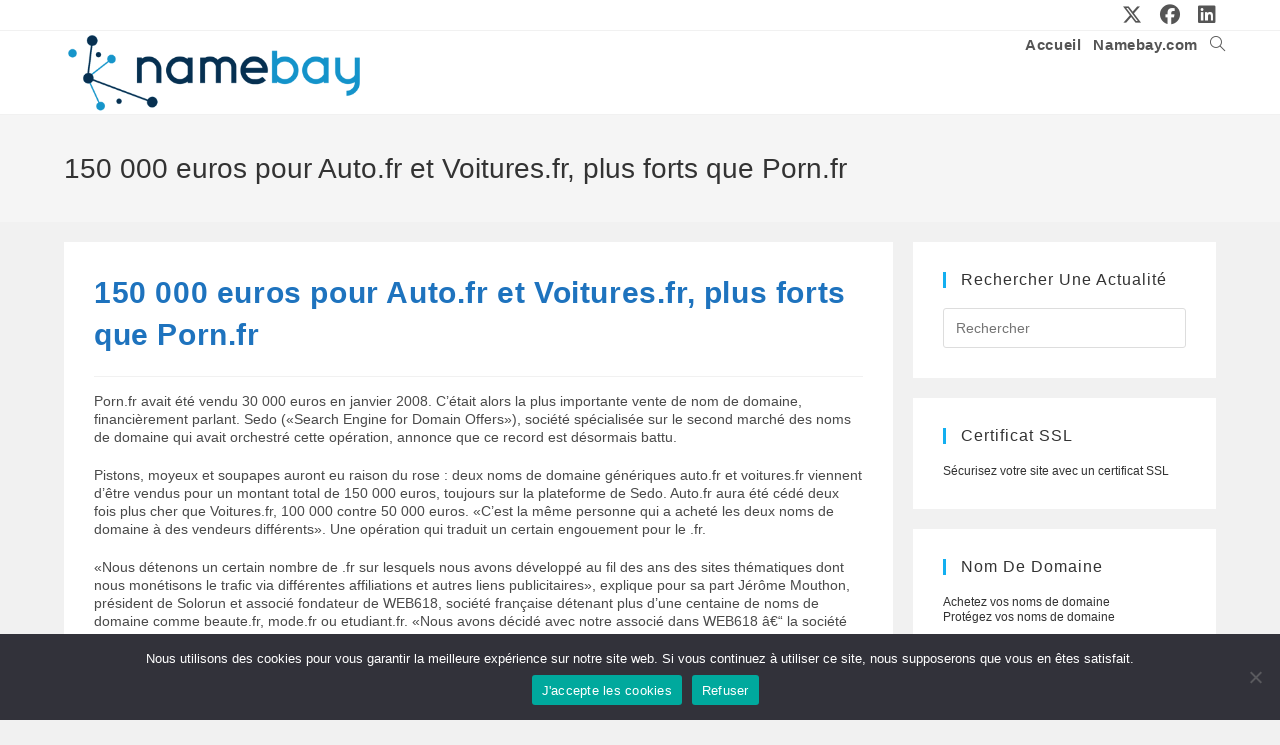

--- FILE ---
content_type: text/html; charset=UTF-8
request_url: https://news.namebay.com/blog/2008/07/25/150-000-euros-pour-autofr-et-voituresfr-plus-forts-que-pornfr/
body_size: 89300
content:
<!DOCTYPE html>
<html class="html" lang="fr-FR">
<head>
	<meta charset="UTF-8">
	<link rel="profile" href="https://gmpg.org/xfn/11">

	<meta name='robots' content='index, follow, max-image-preview:large, max-snippet:-1, max-video-preview:-1' />
<link rel="pingback" href="https://news.namebay.com/xmlrpc.php">
<meta name="viewport" content="width=device-width, initial-scale=1">
	<!-- This site is optimized with the Yoast SEO plugin v26.7 - https://yoast.com/wordpress/plugins/seo/ -->
	<title>150 000 euros pour Auto.fr et Voitures.fr, plus forts que Porn.fr - Toute l&#039;actualité des noms de domaine</title>
	<link rel="canonical" href="https://news.namebay.com/blog/2008/07/25/150-000-euros-pour-autofr-et-voituresfr-plus-forts-que-pornfr/" />
	<meta property="og:locale" content="fr_FR" />
	<meta property="og:type" content="article" />
	<meta property="og:title" content="150 000 euros pour Auto.fr et Voitures.fr, plus forts que Porn.fr - Toute l&#039;actualité des noms de domaine" />
	<meta property="og:description" content="Porn.fr avait été vendu 30 000 euros en janvier 2008. C&rsquo;était alors la plus importante vente de nom de domaine, financièrement parlant. Sedo («Search Engine for Domain Offers»), société spécialisée sur le second marché des noms de domaine qui avait orchestré cette opération, annonce que ce record est désormais battu. Pistons, moyeux et soupapes auront [&hellip;]" />
	<meta property="og:url" content="https://news.namebay.com/blog/2008/07/25/150-000-euros-pour-autofr-et-voituresfr-plus-forts-que-pornfr/" />
	<meta property="og:site_name" content="Toute l&#039;actualité des noms de domaine" />
	<meta property="article:publisher" content="https://www.facebook.com/NamebayRegistrar" />
	<meta property="article:published_time" content="2008-07-25T06:26:50+00:00" />
	<meta name="author" content="namebay" />
	<meta name="twitter:card" content="summary_large_image" />
	<meta name="twitter:creator" content="@namebay" />
	<meta name="twitter:site" content="@namebay" />
	<meta name="twitter:label1" content="Écrit par" />
	<meta name="twitter:data1" content="namebay" />
	<meta name="twitter:label2" content="Durée de lecture estimée" />
	<meta name="twitter:data2" content="1 minute" />
	<script type="application/ld+json" class="yoast-schema-graph">{"@context":"https://schema.org","@graph":[{"@type":"Article","@id":"https://news.namebay.com/blog/2008/07/25/150-000-euros-pour-autofr-et-voituresfr-plus-forts-que-pornfr/#article","isPartOf":{"@id":"https://news.namebay.com/blog/2008/07/25/150-000-euros-pour-autofr-et-voituresfr-plus-forts-que-pornfr/"},"author":{"name":"namebay","@id":"https://news.namebay.com/#/schema/person/030829fd360e65f28e54fd085b2d3771"},"headline":"150 000 euros pour Auto.fr et Voitures.fr, plus forts que Porn.fr","datePublished":"2008-07-25T06:26:50+00:00","mainEntityOfPage":{"@id":"https://news.namebay.com/blog/2008/07/25/150-000-euros-pour-autofr-et-voituresfr-plus-forts-que-pornfr/"},"wordCount":258,"publisher":{"@id":"https://news.namebay.com/#organization"},"keywords":["enchères","fr","Nom de domaine","vente"],"articleSection":["marketing"],"inLanguage":"fr-FR"},{"@type":"WebPage","@id":"https://news.namebay.com/blog/2008/07/25/150-000-euros-pour-autofr-et-voituresfr-plus-forts-que-pornfr/","url":"https://news.namebay.com/blog/2008/07/25/150-000-euros-pour-autofr-et-voituresfr-plus-forts-que-pornfr/","name":"150 000 euros pour Auto.fr et Voitures.fr, plus forts que Porn.fr - Toute l&#039;actualité des noms de domaine","isPartOf":{"@id":"https://news.namebay.com/#website"},"datePublished":"2008-07-25T06:26:50+00:00","breadcrumb":{"@id":"https://news.namebay.com/blog/2008/07/25/150-000-euros-pour-autofr-et-voituresfr-plus-forts-que-pornfr/#breadcrumb"},"inLanguage":"fr-FR","potentialAction":[{"@type":"ReadAction","target":["https://news.namebay.com/blog/2008/07/25/150-000-euros-pour-autofr-et-voituresfr-plus-forts-que-pornfr/"]}]},{"@type":"BreadcrumbList","@id":"https://news.namebay.com/blog/2008/07/25/150-000-euros-pour-autofr-et-voituresfr-plus-forts-que-pornfr/#breadcrumb","itemListElement":[{"@type":"ListItem","position":1,"name":"Accueil","item":"https://news.namebay.com/"},{"@type":"ListItem","position":2,"name":"150 000 euros pour Auto.fr et Voitures.fr, plus forts que Porn.fr"}]},{"@type":"WebSite","@id":"https://news.namebay.com/#website","url":"https://news.namebay.com/","name":"Namebay News","description":"Toute l&#039;actualité sur l&#039;univers des noms de domaine","publisher":{"@id":"https://news.namebay.com/#organization"},"potentialAction":[{"@type":"SearchAction","target":{"@type":"EntryPoint","urlTemplate":"https://news.namebay.com/?s={search_term_string}"},"query-input":{"@type":"PropertyValueSpecification","valueRequired":true,"valueName":"search_term_string"}}],"inLanguage":"fr-FR"},{"@type":"Organization","@id":"https://news.namebay.com/#organization","name":"Namebay News - Toute l'actualité des noms de domaine","url":"https://news.namebay.com/","logo":{"@type":"ImageObject","inLanguage":"fr-FR","@id":"https://news.namebay.com/#/schema/logo/image/","url":"https://news.namebay.com/wp-content/uploads/2024/01/cropped-logoNamebay2024.png","contentUrl":"https://news.namebay.com/wp-content/uploads/2024/01/cropped-logoNamebay2024.png","width":461,"height":127,"caption":"Namebay News - Toute l'actualité des noms de domaine"},"image":{"@id":"https://news.namebay.com/#/schema/logo/image/"},"sameAs":["https://www.facebook.com/NamebayRegistrar","https://x.com/namebay"]},{"@type":"Person","@id":"https://news.namebay.com/#/schema/person/030829fd360e65f28e54fd085b2d3771","name":"namebay","image":{"@type":"ImageObject","inLanguage":"fr-FR","@id":"https://news.namebay.com/#/schema/person/image/","url":"https://secure.gravatar.com/avatar/82ee8fefbab32e568ff37313c5ac3d561337228752256151c33655368c705e87?s=96&d=blank&r=g","contentUrl":"https://secure.gravatar.com/avatar/82ee8fefbab32e568ff37313c5ac3d561337228752256151c33655368c705e87?s=96&d=blank&r=g","caption":"namebay"},"sameAs":["http://www.namebay.com"],"url":"https://news.namebay.com/blog/author/admin/"}]}</script>
	<!-- / Yoast SEO plugin. -->


<link rel="alternate" type="application/rss+xml" title="Toute l&#039;actualité des noms de domaine &raquo; Flux" href="https://news.namebay.com/feed/" />
<link rel="alternate" type="application/rss+xml" title="Toute l&#039;actualité des noms de domaine &raquo; Flux des commentaires" href="https://news.namebay.com/comments/feed/" />
<link rel="alternate" type="application/rss+xml" title="Toute l&#039;actualité des noms de domaine &raquo; 150 000 euros pour Auto.fr et Voitures.fr, plus forts que Porn.fr Flux des commentaires" href="https://news.namebay.com/blog/2008/07/25/150-000-euros-pour-autofr-et-voituresfr-plus-forts-que-pornfr/feed/" />
<link rel="alternate" title="oEmbed (JSON)" type="application/json+oembed" href="https://news.namebay.com/wp-json/oembed/1.0/embed?url=https%3A%2F%2Fnews.namebay.com%2Fblog%2F2008%2F07%2F25%2F150-000-euros-pour-autofr-et-voituresfr-plus-forts-que-pornfr%2F" />
<link rel="alternate" title="oEmbed (XML)" type="text/xml+oembed" href="https://news.namebay.com/wp-json/oembed/1.0/embed?url=https%3A%2F%2Fnews.namebay.com%2Fblog%2F2008%2F07%2F25%2F150-000-euros-pour-autofr-et-voituresfr-plus-forts-que-pornfr%2F&#038;format=xml" />
		<!-- This site uses the Google Analytics by ExactMetrics plugin v8.11.1 - Using Analytics tracking - https://www.exactmetrics.com/ -->
							<script src="//www.googletagmanager.com/gtag/js?id=G-FLRESL0HXN"  data-cfasync="false" data-wpfc-render="false" async></script>
			<script data-cfasync="false" data-wpfc-render="false">
				var em_version = '8.11.1';
				var em_track_user = true;
				var em_no_track_reason = '';
								var ExactMetricsDefaultLocations = {"page_location":"https:\/\/news.namebay.com\/blog\/2008\/07\/25\/150-000-euros-pour-autofr-et-voituresfr-plus-forts-que-pornfr\/"};
								if ( typeof ExactMetricsPrivacyGuardFilter === 'function' ) {
					var ExactMetricsLocations = (typeof ExactMetricsExcludeQuery === 'object') ? ExactMetricsPrivacyGuardFilter( ExactMetricsExcludeQuery ) : ExactMetricsPrivacyGuardFilter( ExactMetricsDefaultLocations );
				} else {
					var ExactMetricsLocations = (typeof ExactMetricsExcludeQuery === 'object') ? ExactMetricsExcludeQuery : ExactMetricsDefaultLocations;
				}

								var disableStrs = [
										'ga-disable-G-FLRESL0HXN',
									];

				/* Function to detect opted out users */
				function __gtagTrackerIsOptedOut() {
					for (var index = 0; index < disableStrs.length; index++) {
						if (document.cookie.indexOf(disableStrs[index] + '=true') > -1) {
							return true;
						}
					}

					return false;
				}

				/* Disable tracking if the opt-out cookie exists. */
				if (__gtagTrackerIsOptedOut()) {
					for (var index = 0; index < disableStrs.length; index++) {
						window[disableStrs[index]] = true;
					}
				}

				/* Opt-out function */
				function __gtagTrackerOptout() {
					for (var index = 0; index < disableStrs.length; index++) {
						document.cookie = disableStrs[index] + '=true; expires=Thu, 31 Dec 2099 23:59:59 UTC; path=/';
						window[disableStrs[index]] = true;
					}
				}

				if ('undefined' === typeof gaOptout) {
					function gaOptout() {
						__gtagTrackerOptout();
					}
				}
								window.dataLayer = window.dataLayer || [];

				window.ExactMetricsDualTracker = {
					helpers: {},
					trackers: {},
				};
				if (em_track_user) {
					function __gtagDataLayer() {
						dataLayer.push(arguments);
					}

					function __gtagTracker(type, name, parameters) {
						if (!parameters) {
							parameters = {};
						}

						if (parameters.send_to) {
							__gtagDataLayer.apply(null, arguments);
							return;
						}

						if (type === 'event') {
														parameters.send_to = exactmetrics_frontend.v4_id;
							var hookName = name;
							if (typeof parameters['event_category'] !== 'undefined') {
								hookName = parameters['event_category'] + ':' + name;
							}

							if (typeof ExactMetricsDualTracker.trackers[hookName] !== 'undefined') {
								ExactMetricsDualTracker.trackers[hookName](parameters);
							} else {
								__gtagDataLayer('event', name, parameters);
							}
							
						} else {
							__gtagDataLayer.apply(null, arguments);
						}
					}

					__gtagTracker('js', new Date());
					__gtagTracker('set', {
						'developer_id.dNDMyYj': true,
											});
					if ( ExactMetricsLocations.page_location ) {
						__gtagTracker('set', ExactMetricsLocations);
					}
										__gtagTracker('config', 'G-FLRESL0HXN', {"forceSSL":"true"} );
										window.gtag = __gtagTracker;										(function () {
						/* https://developers.google.com/analytics/devguides/collection/analyticsjs/ */
						/* ga and __gaTracker compatibility shim. */
						var noopfn = function () {
							return null;
						};
						var newtracker = function () {
							return new Tracker();
						};
						var Tracker = function () {
							return null;
						};
						var p = Tracker.prototype;
						p.get = noopfn;
						p.set = noopfn;
						p.send = function () {
							var args = Array.prototype.slice.call(arguments);
							args.unshift('send');
							__gaTracker.apply(null, args);
						};
						var __gaTracker = function () {
							var len = arguments.length;
							if (len === 0) {
								return;
							}
							var f = arguments[len - 1];
							if (typeof f !== 'object' || f === null || typeof f.hitCallback !== 'function') {
								if ('send' === arguments[0]) {
									var hitConverted, hitObject = false, action;
									if ('event' === arguments[1]) {
										if ('undefined' !== typeof arguments[3]) {
											hitObject = {
												'eventAction': arguments[3],
												'eventCategory': arguments[2],
												'eventLabel': arguments[4],
												'value': arguments[5] ? arguments[5] : 1,
											}
										}
									}
									if ('pageview' === arguments[1]) {
										if ('undefined' !== typeof arguments[2]) {
											hitObject = {
												'eventAction': 'page_view',
												'page_path': arguments[2],
											}
										}
									}
									if (typeof arguments[2] === 'object') {
										hitObject = arguments[2];
									}
									if (typeof arguments[5] === 'object') {
										Object.assign(hitObject, arguments[5]);
									}
									if ('undefined' !== typeof arguments[1].hitType) {
										hitObject = arguments[1];
										if ('pageview' === hitObject.hitType) {
											hitObject.eventAction = 'page_view';
										}
									}
									if (hitObject) {
										action = 'timing' === arguments[1].hitType ? 'timing_complete' : hitObject.eventAction;
										hitConverted = mapArgs(hitObject);
										__gtagTracker('event', action, hitConverted);
									}
								}
								return;
							}

							function mapArgs(args) {
								var arg, hit = {};
								var gaMap = {
									'eventCategory': 'event_category',
									'eventAction': 'event_action',
									'eventLabel': 'event_label',
									'eventValue': 'event_value',
									'nonInteraction': 'non_interaction',
									'timingCategory': 'event_category',
									'timingVar': 'name',
									'timingValue': 'value',
									'timingLabel': 'event_label',
									'page': 'page_path',
									'location': 'page_location',
									'title': 'page_title',
									'referrer' : 'page_referrer',
								};
								for (arg in args) {
																		if (!(!args.hasOwnProperty(arg) || !gaMap.hasOwnProperty(arg))) {
										hit[gaMap[arg]] = args[arg];
									} else {
										hit[arg] = args[arg];
									}
								}
								return hit;
							}

							try {
								f.hitCallback();
							} catch (ex) {
							}
						};
						__gaTracker.create = newtracker;
						__gaTracker.getByName = newtracker;
						__gaTracker.getAll = function () {
							return [];
						};
						__gaTracker.remove = noopfn;
						__gaTracker.loaded = true;
						window['__gaTracker'] = __gaTracker;
					})();
									} else {
										console.log("");
					(function () {
						function __gtagTracker() {
							return null;
						}

						window['__gtagTracker'] = __gtagTracker;
						window['gtag'] = __gtagTracker;
					})();
									}
			</script>
							<!-- / Google Analytics by ExactMetrics -->
		<style id='wp-img-auto-sizes-contain-inline-css'>
img:is([sizes=auto i],[sizes^="auto," i]){contain-intrinsic-size:3000px 1500px}
/*# sourceURL=wp-img-auto-sizes-contain-inline-css */
</style>
<style id='wp-emoji-styles-inline-css'>

	img.wp-smiley, img.emoji {
		display: inline !important;
		border: none !important;
		box-shadow: none !important;
		height: 1em !important;
		width: 1em !important;
		margin: 0 0.07em !important;
		vertical-align: -0.1em !important;
		background: none !important;
		padding: 0 !important;
	}
/*# sourceURL=wp-emoji-styles-inline-css */
</style>
<style id='wp-block-library-inline-css'>
:root{--wp-block-synced-color:#7a00df;--wp-block-synced-color--rgb:122,0,223;--wp-bound-block-color:var(--wp-block-synced-color);--wp-editor-canvas-background:#ddd;--wp-admin-theme-color:#007cba;--wp-admin-theme-color--rgb:0,124,186;--wp-admin-theme-color-darker-10:#006ba1;--wp-admin-theme-color-darker-10--rgb:0,107,160.5;--wp-admin-theme-color-darker-20:#005a87;--wp-admin-theme-color-darker-20--rgb:0,90,135;--wp-admin-border-width-focus:2px}@media (min-resolution:192dpi){:root{--wp-admin-border-width-focus:1.5px}}.wp-element-button{cursor:pointer}:root .has-very-light-gray-background-color{background-color:#eee}:root .has-very-dark-gray-background-color{background-color:#313131}:root .has-very-light-gray-color{color:#eee}:root .has-very-dark-gray-color{color:#313131}:root .has-vivid-green-cyan-to-vivid-cyan-blue-gradient-background{background:linear-gradient(135deg,#00d084,#0693e3)}:root .has-purple-crush-gradient-background{background:linear-gradient(135deg,#34e2e4,#4721fb 50%,#ab1dfe)}:root .has-hazy-dawn-gradient-background{background:linear-gradient(135deg,#faaca8,#dad0ec)}:root .has-subdued-olive-gradient-background{background:linear-gradient(135deg,#fafae1,#67a671)}:root .has-atomic-cream-gradient-background{background:linear-gradient(135deg,#fdd79a,#004a59)}:root .has-nightshade-gradient-background{background:linear-gradient(135deg,#330968,#31cdcf)}:root .has-midnight-gradient-background{background:linear-gradient(135deg,#020381,#2874fc)}:root{--wp--preset--font-size--normal:16px;--wp--preset--font-size--huge:42px}.has-regular-font-size{font-size:1em}.has-larger-font-size{font-size:2.625em}.has-normal-font-size{font-size:var(--wp--preset--font-size--normal)}.has-huge-font-size{font-size:var(--wp--preset--font-size--huge)}.has-text-align-center{text-align:center}.has-text-align-left{text-align:left}.has-text-align-right{text-align:right}.has-fit-text{white-space:nowrap!important}#end-resizable-editor-section{display:none}.aligncenter{clear:both}.items-justified-left{justify-content:flex-start}.items-justified-center{justify-content:center}.items-justified-right{justify-content:flex-end}.items-justified-space-between{justify-content:space-between}.screen-reader-text{border:0;clip-path:inset(50%);height:1px;margin:-1px;overflow:hidden;padding:0;position:absolute;width:1px;word-wrap:normal!important}.screen-reader-text:focus{background-color:#ddd;clip-path:none;color:#444;display:block;font-size:1em;height:auto;left:5px;line-height:normal;padding:15px 23px 14px;text-decoration:none;top:5px;width:auto;z-index:100000}html :where(.has-border-color){border-style:solid}html :where([style*=border-top-color]){border-top-style:solid}html :where([style*=border-right-color]){border-right-style:solid}html :where([style*=border-bottom-color]){border-bottom-style:solid}html :where([style*=border-left-color]){border-left-style:solid}html :where([style*=border-width]){border-style:solid}html :where([style*=border-top-width]){border-top-style:solid}html :where([style*=border-right-width]){border-right-style:solid}html :where([style*=border-bottom-width]){border-bottom-style:solid}html :where([style*=border-left-width]){border-left-style:solid}html :where(img[class*=wp-image-]){height:auto;max-width:100%}:where(figure){margin:0 0 1em}html :where(.is-position-sticky){--wp-admin--admin-bar--position-offset:var(--wp-admin--admin-bar--height,0px)}@media screen and (max-width:600px){html :where(.is-position-sticky){--wp-admin--admin-bar--position-offset:0px}}

/*# sourceURL=wp-block-library-inline-css */
</style><style id='global-styles-inline-css'>
:root{--wp--preset--aspect-ratio--square: 1;--wp--preset--aspect-ratio--4-3: 4/3;--wp--preset--aspect-ratio--3-4: 3/4;--wp--preset--aspect-ratio--3-2: 3/2;--wp--preset--aspect-ratio--2-3: 2/3;--wp--preset--aspect-ratio--16-9: 16/9;--wp--preset--aspect-ratio--9-16: 9/16;--wp--preset--color--black: #000000;--wp--preset--color--cyan-bluish-gray: #abb8c3;--wp--preset--color--white: #ffffff;--wp--preset--color--pale-pink: #f78da7;--wp--preset--color--vivid-red: #cf2e2e;--wp--preset--color--luminous-vivid-orange: #ff6900;--wp--preset--color--luminous-vivid-amber: #fcb900;--wp--preset--color--light-green-cyan: #7bdcb5;--wp--preset--color--vivid-green-cyan: #00d084;--wp--preset--color--pale-cyan-blue: #8ed1fc;--wp--preset--color--vivid-cyan-blue: #0693e3;--wp--preset--color--vivid-purple: #9b51e0;--wp--preset--gradient--vivid-cyan-blue-to-vivid-purple: linear-gradient(135deg,rgb(6,147,227) 0%,rgb(155,81,224) 100%);--wp--preset--gradient--light-green-cyan-to-vivid-green-cyan: linear-gradient(135deg,rgb(122,220,180) 0%,rgb(0,208,130) 100%);--wp--preset--gradient--luminous-vivid-amber-to-luminous-vivid-orange: linear-gradient(135deg,rgb(252,185,0) 0%,rgb(255,105,0) 100%);--wp--preset--gradient--luminous-vivid-orange-to-vivid-red: linear-gradient(135deg,rgb(255,105,0) 0%,rgb(207,46,46) 100%);--wp--preset--gradient--very-light-gray-to-cyan-bluish-gray: linear-gradient(135deg,rgb(238,238,238) 0%,rgb(169,184,195) 100%);--wp--preset--gradient--cool-to-warm-spectrum: linear-gradient(135deg,rgb(74,234,220) 0%,rgb(151,120,209) 20%,rgb(207,42,186) 40%,rgb(238,44,130) 60%,rgb(251,105,98) 80%,rgb(254,248,76) 100%);--wp--preset--gradient--blush-light-purple: linear-gradient(135deg,rgb(255,206,236) 0%,rgb(152,150,240) 100%);--wp--preset--gradient--blush-bordeaux: linear-gradient(135deg,rgb(254,205,165) 0%,rgb(254,45,45) 50%,rgb(107,0,62) 100%);--wp--preset--gradient--luminous-dusk: linear-gradient(135deg,rgb(255,203,112) 0%,rgb(199,81,192) 50%,rgb(65,88,208) 100%);--wp--preset--gradient--pale-ocean: linear-gradient(135deg,rgb(255,245,203) 0%,rgb(182,227,212) 50%,rgb(51,167,181) 100%);--wp--preset--gradient--electric-grass: linear-gradient(135deg,rgb(202,248,128) 0%,rgb(113,206,126) 100%);--wp--preset--gradient--midnight: linear-gradient(135deg,rgb(2,3,129) 0%,rgb(40,116,252) 100%);--wp--preset--font-size--small: 13px;--wp--preset--font-size--medium: 20px;--wp--preset--font-size--large: 36px;--wp--preset--font-size--x-large: 42px;--wp--preset--spacing--20: 0.44rem;--wp--preset--spacing--30: 0.67rem;--wp--preset--spacing--40: 1rem;--wp--preset--spacing--50: 1.5rem;--wp--preset--spacing--60: 2.25rem;--wp--preset--spacing--70: 3.38rem;--wp--preset--spacing--80: 5.06rem;--wp--preset--shadow--natural: 6px 6px 9px rgba(0, 0, 0, 0.2);--wp--preset--shadow--deep: 12px 12px 50px rgba(0, 0, 0, 0.4);--wp--preset--shadow--sharp: 6px 6px 0px rgba(0, 0, 0, 0.2);--wp--preset--shadow--outlined: 6px 6px 0px -3px rgb(255, 255, 255), 6px 6px rgb(0, 0, 0);--wp--preset--shadow--crisp: 6px 6px 0px rgb(0, 0, 0);}:where(.is-layout-flex){gap: 0.5em;}:where(.is-layout-grid){gap: 0.5em;}body .is-layout-flex{display: flex;}.is-layout-flex{flex-wrap: wrap;align-items: center;}.is-layout-flex > :is(*, div){margin: 0;}body .is-layout-grid{display: grid;}.is-layout-grid > :is(*, div){margin: 0;}:where(.wp-block-columns.is-layout-flex){gap: 2em;}:where(.wp-block-columns.is-layout-grid){gap: 2em;}:where(.wp-block-post-template.is-layout-flex){gap: 1.25em;}:where(.wp-block-post-template.is-layout-grid){gap: 1.25em;}.has-black-color{color: var(--wp--preset--color--black) !important;}.has-cyan-bluish-gray-color{color: var(--wp--preset--color--cyan-bluish-gray) !important;}.has-white-color{color: var(--wp--preset--color--white) !important;}.has-pale-pink-color{color: var(--wp--preset--color--pale-pink) !important;}.has-vivid-red-color{color: var(--wp--preset--color--vivid-red) !important;}.has-luminous-vivid-orange-color{color: var(--wp--preset--color--luminous-vivid-orange) !important;}.has-luminous-vivid-amber-color{color: var(--wp--preset--color--luminous-vivid-amber) !important;}.has-light-green-cyan-color{color: var(--wp--preset--color--light-green-cyan) !important;}.has-vivid-green-cyan-color{color: var(--wp--preset--color--vivid-green-cyan) !important;}.has-pale-cyan-blue-color{color: var(--wp--preset--color--pale-cyan-blue) !important;}.has-vivid-cyan-blue-color{color: var(--wp--preset--color--vivid-cyan-blue) !important;}.has-vivid-purple-color{color: var(--wp--preset--color--vivid-purple) !important;}.has-black-background-color{background-color: var(--wp--preset--color--black) !important;}.has-cyan-bluish-gray-background-color{background-color: var(--wp--preset--color--cyan-bluish-gray) !important;}.has-white-background-color{background-color: var(--wp--preset--color--white) !important;}.has-pale-pink-background-color{background-color: var(--wp--preset--color--pale-pink) !important;}.has-vivid-red-background-color{background-color: var(--wp--preset--color--vivid-red) !important;}.has-luminous-vivid-orange-background-color{background-color: var(--wp--preset--color--luminous-vivid-orange) !important;}.has-luminous-vivid-amber-background-color{background-color: var(--wp--preset--color--luminous-vivid-amber) !important;}.has-light-green-cyan-background-color{background-color: var(--wp--preset--color--light-green-cyan) !important;}.has-vivid-green-cyan-background-color{background-color: var(--wp--preset--color--vivid-green-cyan) !important;}.has-pale-cyan-blue-background-color{background-color: var(--wp--preset--color--pale-cyan-blue) !important;}.has-vivid-cyan-blue-background-color{background-color: var(--wp--preset--color--vivid-cyan-blue) !important;}.has-vivid-purple-background-color{background-color: var(--wp--preset--color--vivid-purple) !important;}.has-black-border-color{border-color: var(--wp--preset--color--black) !important;}.has-cyan-bluish-gray-border-color{border-color: var(--wp--preset--color--cyan-bluish-gray) !important;}.has-white-border-color{border-color: var(--wp--preset--color--white) !important;}.has-pale-pink-border-color{border-color: var(--wp--preset--color--pale-pink) !important;}.has-vivid-red-border-color{border-color: var(--wp--preset--color--vivid-red) !important;}.has-luminous-vivid-orange-border-color{border-color: var(--wp--preset--color--luminous-vivid-orange) !important;}.has-luminous-vivid-amber-border-color{border-color: var(--wp--preset--color--luminous-vivid-amber) !important;}.has-light-green-cyan-border-color{border-color: var(--wp--preset--color--light-green-cyan) !important;}.has-vivid-green-cyan-border-color{border-color: var(--wp--preset--color--vivid-green-cyan) !important;}.has-pale-cyan-blue-border-color{border-color: var(--wp--preset--color--pale-cyan-blue) !important;}.has-vivid-cyan-blue-border-color{border-color: var(--wp--preset--color--vivid-cyan-blue) !important;}.has-vivid-purple-border-color{border-color: var(--wp--preset--color--vivid-purple) !important;}.has-vivid-cyan-blue-to-vivid-purple-gradient-background{background: var(--wp--preset--gradient--vivid-cyan-blue-to-vivid-purple) !important;}.has-light-green-cyan-to-vivid-green-cyan-gradient-background{background: var(--wp--preset--gradient--light-green-cyan-to-vivid-green-cyan) !important;}.has-luminous-vivid-amber-to-luminous-vivid-orange-gradient-background{background: var(--wp--preset--gradient--luminous-vivid-amber-to-luminous-vivid-orange) !important;}.has-luminous-vivid-orange-to-vivid-red-gradient-background{background: var(--wp--preset--gradient--luminous-vivid-orange-to-vivid-red) !important;}.has-very-light-gray-to-cyan-bluish-gray-gradient-background{background: var(--wp--preset--gradient--very-light-gray-to-cyan-bluish-gray) !important;}.has-cool-to-warm-spectrum-gradient-background{background: var(--wp--preset--gradient--cool-to-warm-spectrum) !important;}.has-blush-light-purple-gradient-background{background: var(--wp--preset--gradient--blush-light-purple) !important;}.has-blush-bordeaux-gradient-background{background: var(--wp--preset--gradient--blush-bordeaux) !important;}.has-luminous-dusk-gradient-background{background: var(--wp--preset--gradient--luminous-dusk) !important;}.has-pale-ocean-gradient-background{background: var(--wp--preset--gradient--pale-ocean) !important;}.has-electric-grass-gradient-background{background: var(--wp--preset--gradient--electric-grass) !important;}.has-midnight-gradient-background{background: var(--wp--preset--gradient--midnight) !important;}.has-small-font-size{font-size: var(--wp--preset--font-size--small) !important;}.has-medium-font-size{font-size: var(--wp--preset--font-size--medium) !important;}.has-large-font-size{font-size: var(--wp--preset--font-size--large) !important;}.has-x-large-font-size{font-size: var(--wp--preset--font-size--x-large) !important;}
/*# sourceURL=global-styles-inline-css */
</style>

<style id='classic-theme-styles-inline-css'>
/*! This file is auto-generated */
.wp-block-button__link{color:#fff;background-color:#32373c;border-radius:9999px;box-shadow:none;text-decoration:none;padding:calc(.667em + 2px) calc(1.333em + 2px);font-size:1.125em}.wp-block-file__button{background:#32373c;color:#fff;text-decoration:none}
/*# sourceURL=/wp-includes/css/classic-themes.min.css */
</style>
<link rel='stylesheet' id='cookie-notice-front-css' href='https://news.namebay.com/wp-content/plugins/cookie-notice/css/front.min.css?ver=2.5.11' media='all' />
<link rel='stylesheet' id='font-awesome-css' href='https://news.namebay.com/wp-content/themes/oceanwp/assets/fonts/fontawesome/css/all.min.css?ver=6.7.2' media='all' />
<link rel='stylesheet' id='simple-line-icons-css' href='https://news.namebay.com/wp-content/themes/oceanwp/assets/css/third/simple-line-icons.min.css?ver=2.4.0' media='all' />
<link rel='stylesheet' id='oceanwp-style-css' href='https://news.namebay.com/wp-content/themes/oceanwp/assets/css/style.min.css?ver=4.1.4' media='all' />
<link rel='stylesheet' id='oe-widgets-style-css' href='https://news.namebay.com/wp-content/plugins/ocean-extra/assets/css/widgets.css?ver=6.9' media='all' />
<script src="https://news.namebay.com/wp-content/plugins/google-analytics-dashboard-for-wp/assets/js/frontend-gtag.min.js?ver=8.11.1" id="exactmetrics-frontend-script-js" async data-wp-strategy="async"></script>
<script data-cfasync="false" data-wpfc-render="false" id='exactmetrics-frontend-script-js-extra'>var exactmetrics_frontend = {"js_events_tracking":"true","download_extensions":"zip,mp3,mpeg,pdf,docx,pptx,xlsx,rar","inbound_paths":"[]","home_url":"https:\/\/news.namebay.com","hash_tracking":"false","v4_id":"G-FLRESL0HXN"};</script>
<script src="https://news.namebay.com/wp-includes/js/jquery/jquery.min.js?ver=3.7.1" id="jquery-core-js"></script>
<script src="https://news.namebay.com/wp-includes/js/jquery/jquery-migrate.min.js?ver=3.4.1" id="jquery-migrate-js"></script>
<link rel="https://api.w.org/" href="https://news.namebay.com/wp-json/" /><link rel="alternate" title="JSON" type="application/json" href="https://news.namebay.com/wp-json/wp/v2/posts/819" /><link rel="EditURI" type="application/rsd+xml" title="RSD" href="https://news.namebay.com/xmlrpc.php?rsd" />
<meta name="generator" content="WordPress 6.9" />
<link rel='shortlink' href='https://news.namebay.com/?p=819' />
<script type="text/javascript">
(function(url){
	if(/(?:Chrome\/26\.0\.1410\.63 Safari\/537\.31|WordfenceTestMonBot)/.test(navigator.userAgent)){ return; }
	var addEvent = function(evt, handler) {
		if (window.addEventListener) {
			document.addEventListener(evt, handler, false);
		} else if (window.attachEvent) {
			document.attachEvent('on' + evt, handler);
		}
	};
	var removeEvent = function(evt, handler) {
		if (window.removeEventListener) {
			document.removeEventListener(evt, handler, false);
		} else if (window.detachEvent) {
			document.detachEvent('on' + evt, handler);
		}
	};
	var evts = 'contextmenu dblclick drag dragend dragenter dragleave dragover dragstart drop keydown keypress keyup mousedown mousemove mouseout mouseover mouseup mousewheel scroll'.split(' ');
	var logHuman = function() {
		if (window.wfLogHumanRan) { return; }
		window.wfLogHumanRan = true;
		var wfscr = document.createElement('script');
		wfscr.type = 'text/javascript';
		wfscr.async = true;
		wfscr.src = url + '&r=' + Math.random();
		(document.getElementsByTagName('head')[0]||document.getElementsByTagName('body')[0]).appendChild(wfscr);
		for (var i = 0; i < evts.length; i++) {
			removeEvent(evts[i], logHuman);
		}
	};
	for (var i = 0; i < evts.length; i++) {
		addEvent(evts[i], logHuman);
	}
})('//news.namebay.com/?wordfence_lh=1&hid=94E98F4BB177C24B6CAB42B8419D0CC9');
</script><link rel="icon" href="https://news.namebay.com/wp-content/uploads/2024/01/cropped-cropped-Favicon-Namebay-512px-1-32x32.png" sizes="32x32" />
<link rel="icon" href="https://news.namebay.com/wp-content/uploads/2024/01/cropped-cropped-Favicon-Namebay-512px-1-192x192.png" sizes="192x192" />
<link rel="apple-touch-icon" href="https://news.namebay.com/wp-content/uploads/2024/01/cropped-cropped-Favicon-Namebay-512px-1-180x180.png" />
<meta name="msapplication-TileImage" content="https://news.namebay.com/wp-content/uploads/2024/01/cropped-cropped-Favicon-Namebay-512px-1-270x270.png" />
		<style id="wp-custom-css">
			.no-comments{display:none}.comments-link{display:none}.icon-bubble{display:none}		</style>
		<!-- OceanWP CSS -->
<style type="text/css">
/* Colors */body .theme-button,body input[type="submit"],body button[type="submit"],body button,body .button,body div.wpforms-container-full .wpforms-form input[type=submit],body div.wpforms-container-full .wpforms-form button[type=submit],body div.wpforms-container-full .wpforms-form .wpforms-page-button,.woocommerce-cart .wp-element-button,.woocommerce-checkout .wp-element-button,.wp-block-button__link{border-color:#ffffff}body .theme-button:hover,body input[type="submit"]:hover,body button[type="submit"]:hover,body button:hover,body .button:hover,body div.wpforms-container-full .wpforms-form input[type=submit]:hover,body div.wpforms-container-full .wpforms-form input[type=submit]:active,body div.wpforms-container-full .wpforms-form button[type=submit]:hover,body div.wpforms-container-full .wpforms-form button[type=submit]:active,body div.wpforms-container-full .wpforms-form .wpforms-page-button:hover,body div.wpforms-container-full .wpforms-form .wpforms-page-button:active,.woocommerce-cart .wp-element-button:hover,.woocommerce-checkout .wp-element-button:hover,.wp-block-button__link:hover{border-color:#ffffff}h1{color:#1e73be}h2{color:#1e73be}/* OceanWP Style Settings CSS */.theme-button,input[type="submit"],button[type="submit"],button,.button,body div.wpforms-container-full .wpforms-form input[type=submit],body div.wpforms-container-full .wpforms-form button[type=submit],body div.wpforms-container-full .wpforms-form .wpforms-page-button{border-style:solid}.theme-button,input[type="submit"],button[type="submit"],button,.button,body div.wpforms-container-full .wpforms-form input[type=submit],body div.wpforms-container-full .wpforms-form button[type=submit],body div.wpforms-container-full .wpforms-form .wpforms-page-button{border-width:1px}form input[type="text"],form input[type="password"],form input[type="email"],form input[type="url"],form input[type="date"],form input[type="month"],form input[type="time"],form input[type="datetime"],form input[type="datetime-local"],form input[type="week"],form input[type="number"],form input[type="search"],form input[type="tel"],form input[type="color"],form select,form textarea,.woocommerce .woocommerce-checkout .select2-container--default .select2-selection--single{border-style:solid}body div.wpforms-container-full .wpforms-form input[type=date],body div.wpforms-container-full .wpforms-form input[type=datetime],body div.wpforms-container-full .wpforms-form input[type=datetime-local],body div.wpforms-container-full .wpforms-form input[type=email],body div.wpforms-container-full .wpforms-form input[type=month],body div.wpforms-container-full .wpforms-form input[type=number],body div.wpforms-container-full .wpforms-form input[type=password],body div.wpforms-container-full .wpforms-form input[type=range],body div.wpforms-container-full .wpforms-form input[type=search],body div.wpforms-container-full .wpforms-form input[type=tel],body div.wpforms-container-full .wpforms-form input[type=text],body div.wpforms-container-full .wpforms-form input[type=time],body div.wpforms-container-full .wpforms-form input[type=url],body div.wpforms-container-full .wpforms-form input[type=week],body div.wpforms-container-full .wpforms-form select,body div.wpforms-container-full .wpforms-form textarea{border-style:solid}form input[type="text"],form input[type="password"],form input[type="email"],form input[type="url"],form input[type="date"],form input[type="month"],form input[type="time"],form input[type="datetime"],form input[type="datetime-local"],form input[type="week"],form input[type="number"],form input[type="search"],form input[type="tel"],form input[type="color"],form select,form textarea{border-radius:3px}body div.wpforms-container-full .wpforms-form input[type=date],body div.wpforms-container-full .wpforms-form input[type=datetime],body div.wpforms-container-full .wpforms-form input[type=datetime-local],body div.wpforms-container-full .wpforms-form input[type=email],body div.wpforms-container-full .wpforms-form input[type=month],body div.wpforms-container-full .wpforms-form input[type=number],body div.wpforms-container-full .wpforms-form input[type=password],body div.wpforms-container-full .wpforms-form input[type=range],body div.wpforms-container-full .wpforms-form input[type=search],body div.wpforms-container-full .wpforms-form input[type=tel],body div.wpforms-container-full .wpforms-form input[type=text],body div.wpforms-container-full .wpforms-form input[type=time],body div.wpforms-container-full .wpforms-form input[type=url],body div.wpforms-container-full .wpforms-form input[type=week],body div.wpforms-container-full .wpforms-form select,body div.wpforms-container-full .wpforms-form textarea{border-radius:3px}/* Header */#site-logo #site-logo-inner,.oceanwp-social-menu .social-menu-inner,#site-header.full_screen-header .menu-bar-inner,.after-header-content .after-header-content-inner{height:27px}#site-navigation-wrap .dropdown-menu >li >a,#site-navigation-wrap .dropdown-menu >li >span.opl-logout-link,.oceanwp-mobile-menu-icon a,.mobile-menu-close,.after-header-content-inner >a{line-height:27px}#site-header.has-header-media .overlay-header-media{background-color:rgba(0,0,0,0.5)}#site-logo #site-logo-inner a img,#site-header.center-header #site-navigation-wrap .middle-site-logo a img{max-width:300px}#site-navigation-wrap .dropdown-menu >li >a{padding:0 6px}.dropdown-menu .sub-menu{min-width:171px}.oceanwp-social-menu.simple-social ul li a{color:#1e73be}.oceanwp-social-menu.simple-social ul li a .owp-icon use{stroke:#1e73be}/* Topbar */#top-bar{padding:15px 0 15px 0}#top-bar-social li a{font-size:20px}#top-bar-social li a{padding:0 10px 0 8px}#top-bar-social li a{color:#555555}#top-bar-social li a .owp-icon use{stroke:#555555}#top-bar-wrap,#top-bar-content strong{color:#555555}/* Blog CSS */.single-post .entry-title{color:#1e73be}.ocean-single-post-header ul.meta-item li a:hover{color:#333333}/* Sidebar */.sidebar-box,.footer-box{color:#000000}/* Typography */body{font-size:14px;line-height:1.3}h1,h2,h3,h4,h5,h6,.theme-heading,.widget-title,.oceanwp-widget-recent-posts-title,.comment-reply-title,.entry-title,.sidebar-box .widget-title{line-height:1.4}h1{font-size:23px;line-height:1.4}h2{font-size:20px;line-height:1.4}h3{font-size:18px;line-height:1.4}h4{font-size:17px;line-height:1.4}h5{font-size:14px;line-height:1.4}h6{font-size:15px;line-height:1.4}.page-header .page-header-title,.page-header.background-image-page-header .page-header-title{font-size:28px;line-height:1.4}.page-header .page-subheading{font-size:15px;line-height:1.4}.site-breadcrumbs,.site-breadcrumbs a{font-size:10px;line-height:1.4}#top-bar-content,#top-bar-social-alt{font-size:12px;line-height:1.4}#site-logo a.site-logo-text{font-size:24px;line-height:1.8}#site-navigation-wrap .dropdown-menu >li >a,#site-header.full_screen-header .fs-dropdown-menu >li >a,#site-header.top-header #site-navigation-wrap .dropdown-menu >li >a,#site-header.center-header #site-navigation-wrap .dropdown-menu >li >a,#site-header.medium-header #site-navigation-wrap .dropdown-menu >li >a,.oceanwp-mobile-menu-icon a{font-size:15px;font-weight:700}.dropdown-menu ul li a.menu-link,#site-header.full_screen-header .fs-dropdown-menu ul.sub-menu li a{font-size:12px;line-height:1.2;letter-spacing:.6px}.sidr-class-dropdown-menu li a,a.sidr-class-toggle-sidr-close,#mobile-dropdown ul li a,body #mobile-fullscreen ul li a{font-size:15px;line-height:1.8}.blog-entry.post .blog-entry-header .entry-title a{font-size:22px;line-height:1.4}.ocean-single-post-header .single-post-title{font-size:34px;line-height:1.4;letter-spacing:.6px}.ocean-single-post-header ul.meta-item li,.ocean-single-post-header ul.meta-item li a{font-size:13px;line-height:1.4;letter-spacing:.6px}.ocean-single-post-header .post-author-name,.ocean-single-post-header .post-author-name a{font-size:14px;line-height:1.4;letter-spacing:.6px}.ocean-single-post-header .post-author-description{font-size:12px;line-height:1.4;letter-spacing:.6px}.single-post .entry-title{font-size:30px;line-height:1.4;letter-spacing:.6px}.single-post ul.meta li,.single-post ul.meta li a{font-size:14px;line-height:1.4;letter-spacing:.6px}.sidebar-box .widget-title,.sidebar-box.widget_block .wp-block-heading{font-size:16px;line-height:1;letter-spacing:1px}.sidebar-box,.footer-box{font-size:12px}#footer-widgets .footer-box .widget-title{font-size:14px;line-height:1;letter-spacing:1px}#footer-bottom #copyright{font-size:0;line-height:1}#footer-bottom #footer-bottom-menu{font-size:12px;line-height:1}.woocommerce-store-notice.demo_store{line-height:2;letter-spacing:1.5px}.demo_store .woocommerce-store-notice__dismiss-link{line-height:2;letter-spacing:1.5px}.woocommerce ul.products li.product li.title h2,.woocommerce ul.products li.product li.title a{font-size:14px;line-height:1.5}.woocommerce ul.products li.product li.category,.woocommerce ul.products li.product li.category a{font-size:12px;line-height:1}.woocommerce ul.products li.product .price{font-size:18px;line-height:1}.woocommerce ul.products li.product .button,.woocommerce ul.products li.product .product-inner .added_to_cart{font-size:12px;line-height:1.5;letter-spacing:1px}.woocommerce ul.products li.owp-woo-cond-notice span,.woocommerce ul.products li.owp-woo-cond-notice a{font-size:16px;line-height:1;letter-spacing:1px;font-weight:600;text-transform:capitalize}.woocommerce div.product .product_title{font-size:24px;line-height:1.4;letter-spacing:.6px}.woocommerce div.product p.price{font-size:36px;line-height:1}.woocommerce .owp-btn-normal .summary form button.button,.woocommerce .owp-btn-big .summary form button.button,.woocommerce .owp-btn-very-big .summary form button.button{font-size:12px;line-height:1.5;letter-spacing:1px;text-transform:uppercase}.woocommerce div.owp-woo-single-cond-notice span,.woocommerce div.owp-woo-single-cond-notice a{font-size:18px;line-height:2;letter-spacing:1.5px;font-weight:600;text-transform:capitalize}.ocean-preloader--active .preloader-after-content{font-size:20px;line-height:1.8;letter-spacing:.6px}
</style></head>

<body class="wp-singular post-template-default single single-post postid-819 single-format-standard wp-custom-logo wp-embed-responsive wp-theme-oceanwp cookies-not-set oceanwp-theme dropdown-mobile separate-layout default-breakpoint has-sidebar content-right-sidebar post-in-category-marketing has-topbar" itemscope="itemscope" itemtype="https://schema.org/Article">

	
	
	<div id="outer-wrap" class="site clr">

		<a class="skip-link screen-reader-text" href="#main">Skip to content</a>

		
		<div id="wrap" class="clr">

			

<div id="top-bar-wrap" class="clr">

	<div id="top-bar" class="clr container has-no-content">

		
		<div id="top-bar-inner" class="clr">

			

<div id="top-bar-social" class="clr top-bar-right">

	<ul class="clr" aria-label="Liens sociaux">

		<li class="oceanwp-twitter"><a href="https://twitter.com/namebay" aria-label="X (opens in a new tab)" target="_blank" rel="noopener noreferrer"><i class=" fa-brands fa-x-twitter" aria-hidden="true" role="img"></i></a></li><li class="oceanwp-facebook"><a href="https://www.facebook.com/NamebayRegistrar" aria-label="Facebook (opens in a new tab)" target="_blank" rel="noopener noreferrer"><i class=" fab fa-facebook" aria-hidden="true" role="img"></i></a></li><li class="oceanwp-linkedin"><a href="https://www.linkedin.com/company/64316/admin/" aria-label="LinkedIn (opens in a new tab)" target="_blank" rel="noopener noreferrer"><i class=" fab fa-linkedin" aria-hidden="true" role="img"></i></a></li>
	</ul>

</div><!-- #top-bar-social -->

		</div><!-- #top-bar-inner -->

		
	</div><!-- #top-bar -->

</div><!-- #top-bar-wrap -->


			
<header id="site-header" class="minimal-header clr" data-height="27" itemscope="itemscope" itemtype="https://schema.org/WPHeader" role="banner">

	
					
			<div id="site-header-inner" class="clr container">

				
				

<div id="site-logo" class="clr" itemscope itemtype="https://schema.org/Brand" >

	
	<div id="site-logo-inner" class="clr">

		<a href="https://news.namebay.com/" class="custom-logo-link" rel="home"><img width="461" height="127" src="https://news.namebay.com/wp-content/uploads/2024/01/cropped-logoNamebay2024.png" class="custom-logo" alt="Toute l&#039;actualité des noms de domaine" decoding="async" fetchpriority="high" srcset="https://news.namebay.com/wp-content/uploads/2024/01/cropped-logoNamebay2024.png 461w, https://news.namebay.com/wp-content/uploads/2024/01/cropped-logoNamebay2024-300x83.png 300w" sizes="(max-width: 461px) 100vw, 461px" /></a>
	</div><!-- #site-logo-inner -->

	
	
</div><!-- #site-logo -->

			<div id="site-navigation-wrap" class="clr">
			
			
			
			<nav id="site-navigation" class="navigation main-navigation clr" itemscope="itemscope" itemtype="https://schema.org/SiteNavigationElement" role="navigation" >

				<ul id="menu-principal" class="main-menu dropdown-menu sf-menu"><li id="menu-item-5478" class="menu-item menu-item-type-custom menu-item-object-custom menu-item-home menu-item-5478"><a href="https://news.namebay.com" class="menu-link"><span class="text-wrap">Accueil</span></a></li><li id="menu-item-5477" class="menu-item menu-item-type-custom menu-item-object-custom menu-item-5477"><a href="https://www.namebay.com" class="menu-link"><span class="text-wrap">Namebay.com</span></a></li><li class="search-toggle-li" ><a href="https://news.namebay.com/#" class="site-search-toggle search-dropdown-toggle"><span class="screen-reader-text">Toggle website search</span><i class=" icon-magnifier" aria-hidden="true" role="img"></i></a></li></ul>
<div id="searchform-dropdown" class="header-searchform-wrap clr" >
	
<form aria-label="Rechercher sur ce site" role="search" method="get" class="searchform" action="https://news.namebay.com/">	
	<input aria-label="Insérer une requête de recherche" type="search" id="ocean-search-form-1" class="field" autocomplete="off" placeholder="Rechercher" name="s">
		</form>
</div><!-- #searchform-dropdown -->

			</nav><!-- #site-navigation -->

			
			
					</div><!-- #site-navigation-wrap -->
			
		
	
				
	
	<div class="oceanwp-mobile-menu-icon clr mobile-right">

		
		
		
		<a href="https://news.namebay.com/#mobile-menu-toggle" class="mobile-menu"  aria-label="Menu mobile">
							<i class="fa fa-bars" aria-hidden="true"></i>
								<span class="oceanwp-text">Menu</span>
				<span class="oceanwp-close-text">Fermer</span>
						</a>

		
		
		
	</div><!-- #oceanwp-mobile-menu-navbar -->

	

			</div><!-- #site-header-inner -->

			
<div id="mobile-dropdown" class="clr" >

	<nav class="clr" itemscope="itemscope" itemtype="https://schema.org/SiteNavigationElement">

		<ul id="menu-principal-1" class="menu"><li class="menu-item menu-item-type-custom menu-item-object-custom menu-item-home menu-item-5478"><a href="https://news.namebay.com">Accueil</a></li>
<li class="menu-item menu-item-type-custom menu-item-object-custom menu-item-5477"><a href="https://www.namebay.com">Namebay.com</a></li>
<li class="search-toggle-li" ><a href="https://news.namebay.com/#" class="site-search-toggle search-dropdown-toggle"><span class="screen-reader-text">Toggle website search</span><i class=" icon-magnifier" aria-hidden="true" role="img"></i></a></li></ul>
<div id="mobile-menu-search" class="clr">
	<form aria-label="Rechercher sur ce site" method="get" action="https://news.namebay.com/" class="mobile-searchform">
		<input aria-label="Insérer une requête de recherche" value="" class="field" id="ocean-mobile-search-2" type="search" name="s" autocomplete="off" placeholder="Rechercher" />
		<button aria-label="Envoyer la recherche" type="submit" class="searchform-submit">
			<i class=" icon-magnifier" aria-hidden="true" role="img"></i>		</button>
					</form>
</div><!-- .mobile-menu-search -->

	</nav>

</div>

			
			
		
		
</header><!-- #site-header -->


			
			<main id="main" class="site-main clr"  role="main">

				

<header class="page-header">

	
	<div class="container clr page-header-inner">

		
			<h1 class="page-header-title clr" itemprop="headline">150 000 euros pour Auto.fr et Voitures.fr, plus forts que Porn.fr</h1>

			
		
		
	</div><!-- .page-header-inner -->

	
	
</header><!-- .page-header -->


	
	<div id="content-wrap" class="container clr">

		
		<div id="primary" class="content-area clr">

			
			<div id="content" class="site-content clr">

				
				
<article id="post-819">

	

<header class="entry-header clr">
	<h2 class="single-post-title entry-title" itemprop="headline">150 000 euros pour Auto.fr et Voitures.fr, plus forts que Porn.fr</h2><!-- .single-post-title -->
</header><!-- .entry-header -->



<div class="entry-content clr" itemprop="text">
	<p>Porn.fr avait été vendu 30 000 euros en janvier 2008. C&rsquo;était alors la plus importante vente de nom de domaine, financièrement parlant. Sedo («Search Engine for Domain Offers»), société spécialisée sur le second marché des noms de domaine qui avait orchestré cette opération, annonce que ce record est désormais battu.</p>
<p>Pistons, moyeux et soupapes auront eu raison du rose : deux noms de domaine génériques auto.fr et voitures.fr viennent d&rsquo;être vendus pour un montant total de 150 000 euros, toujours sur la plateforme de Sedo. Auto.fr aura été cédé deux fois plus cher que Voitures.fr, 100 000 contre 50 000 euros. «C&rsquo;est la même personne qui a acheté les deux noms de domaine à des vendeurs différents». Une opération qui traduit un certain engouement pour le .fr.</p>
<p>«Nous détenons un certain nombre de .fr sur lesquels nous avons développé au fil des ans des sites thématiques dont nous monétisons le trafic via différentes affiliations et autres liens publicitaires», explique pour sa part Jérôme Mouthon, président de Solorun et associé fondateur de WEB618, société française détenant plus d&rsquo;une centaine de noms de domaine comme beaute.fr, mode.fr ou etudiant.fr. «Nous avons décidé avec notre associé dans WEB618 â€“ la société Digitalents Capital â€“ de vendre au moins un à deux noms par an (comme auto.fr) pour sonder le marché.»</p>
<p>auteur : Marc Rees<br />
<em>source <a href="http://www.pcinpact.com/actu/news/44999-autofr-voiturefr-pornfr-sedo-domaine.htm?vc=1">PCInpact</a></em></p>

</div><!-- .entry -->


<ul class="meta ospm-modern clr">

	
		
					<li class="meta-date" itemprop="datePublished"><span class="screen-reader-text">Publication publiée :</span><i class=" icon-clock" aria-hidden="true" role="img"></i>25 juillet 2008</li>
		
		
		
		
		
	
		
		
		
					<li class="meta-cat"><span class="screen-reader-text">Post category:</span><i class=" icon-folder" aria-hidden="true" role="img"></i><a href="https://news.namebay.com/blog/category/marketing/" rel="category tag">marketing</a></li>
		
		
		
	
</ul>


	<section id="related-posts" class="clr">

		<h3 class="theme-heading related-posts-title">
			<span class="text">Vous devriez également aimer</span>
		</h3>

		<div class="oceanwp-row clr">

			
			
				
				<article class="related-post clr col span_1_of_3 col-1 post-3407 post type-post status-publish format-standard hentry category-commerciale category-juridique category-marketing category-registres tag-bloques tag-contrefacon tag-domaine tag-fbi tag-justice-americaine tag-nom-de-domaine tag-pirate tag-senat tag-sites tag-sites-web entry">

					
					<h3 class="related-post-title">
						<a href="https://news.namebay.com/blog/2010/11/30/usa-82-sites-de-contrefacon-fermes/" rel="bookmark">USA : 82 sites de contrefaçon fermés</a>
					</h3><!-- .related-post-title -->

											<time class="published" datetime="2010-11-30T12:04:32+02:00"><i class=" icon-clock" aria-hidden="true" role="img"></i>30 novembre 2010</time>
					
				</article><!-- .related-post -->

				
			
				
				<article class="related-post clr col span_1_of_3 col-2 post-220 post type-post status-publish format-standard hentry category-juridique category-marketing tag-domaine tag-phishing entry">

					
					<h3 class="related-post-title">
						<a href="https://news.namebay.com/blog/2007/05/15/le-roi-du-phishing/" rel="bookmark">« Le roi du phishing »</a>
					</h3><!-- .related-post-title -->

											<time class="published" datetime="2007-05-15T07:48:06+02:00"><i class=" icon-clock" aria-hidden="true" role="img"></i>15 mai 2007</time>
					
				</article><!-- .related-post -->

				
			
				
				<article class="related-post clr col span_1_of_3 col-3 post-2387 post type-post status-publish format-standard hentry category-marketing tag-domaine tag-nom tag-securite entry">

					
					<h3 class="related-post-title">
						<a href="https://news.namebay.com/blog/2009/12/03/macafee-fait-une-cartographie-des-noms-de-domaine-les-plus-dangereux-du-web/" rel="bookmark">MacAfee fait une cartographie des noms de domaine les plus dangereux du web</a>
					</h3><!-- .related-post-title -->

											<time class="published" datetime="2009-12-03T09:18:29+02:00"><i class=" icon-clock" aria-hidden="true" role="img"></i>3 décembre 2009</time>
					
				</article><!-- .related-post -->

				
			
		</div><!-- .oceanwp-row -->

	</section><!-- .related-posts -->




</article>

				
			</div><!-- #content -->

			
		</div><!-- #primary -->

		

<aside id="right-sidebar" class="sidebar-container widget-area sidebar-primary" itemscope="itemscope" itemtype="https://schema.org/WPSideBar" role="complementary" aria-label="Primary Sidebar">

	
	<div id="right-sidebar-inner" class="clr">

		<div id="search-3" class="sidebar-box widget_search clr"><h4 class="widget-title">Rechercher une actualité</h4>
<form aria-label="Rechercher sur ce site" role="search" method="get" class="searchform" action="https://news.namebay.com/">	
	<input aria-label="Insérer une requête de recherche" type="search" id="ocean-search-form-3" class="field" autocomplete="off" placeholder="Rechercher" name="s">
		</form>
</div><div id="linkcat-18" class="sidebar-box widget_links clr"><h4 class="widget-title">Certificat SSL</h4>
	<ul class='xoxo blogroll'>
<li><a href="https://www.namebay.com/certificat-ssl/">Sécurisez votre site avec un certificat SSL</a></li>

	</ul>
</div>
<div id="linkcat-15" class="sidebar-box widget_links clr"><h4 class="widget-title">Nom de domaine</h4>
	<ul class='xoxo blogroll'>
<li><a href="https://www.namebay.com">Achetez vos noms de domaine</a></li>
<li><a href="https://www.namebay.com/">Protégez vos noms de domaine</a></li>

	</ul>
</div>
<div id="linkcat-16" class="sidebar-box widget_links clr"><h4 class="widget-title">Revente nom de domaine</h4>
	<ul class='xoxo blogroll'>
<li><a href="https://www.namebay.com/revendeur/">Devenir revendeur de noms de domaine</a></li>
<li><a href="https://api.namebay.com/">Utilisez notre API de revente noms de domaine</a></li>

	</ul>
</div>
<div id="linkcat-17" class="sidebar-box widget_links clr"><h4 class="widget-title">Transfert/renouvellement de noms de domaine</h4>
	<ul class='xoxo blogroll'>
<li><a href="https://www.namebay.com/renew/">Renouvelez vos noms de domaine</a></li>
<li><a href="https://www.namebay.com/transfer/">Transf&eacute;rez vos noms de domaine</a></li>

	</ul>
</div>
<div id="tag_cloud-3" class="sidebar-box widget_tag_cloud clr"><h4 class="widget-title">Mots Clés</h4><div class="tagcloud"><a href="https://news.namebay.com/domain/afilias/" class="tag-cloud-link tag-link-105 tag-link-position-1" style="font-size: 8pt;" aria-label="afilias (38 éléments)">afilias</a>
<a href="https://news.namebay.com/domain/afnic/" class="tag-cloud-link tag-link-89 tag-link-position-2" style="font-size: 14.47619047619pt;" aria-label="afnic (185 éléments)">afnic</a>
<a href="https://news.namebay.com/domain/asia/" class="tag-cloud-link tag-link-50 tag-link-position-3" style="font-size: 10.095238095238pt;" aria-label="asia (64 éléments)">asia</a>
<a href="https://news.namebay.com/domain/be/" class="tag-cloud-link tag-link-51 tag-link-position-4" style="font-size: 10.47619047619pt;" aria-label="be (70 éléments)">be</a>
<a href="https://news.namebay.com/domain/biz/" class="tag-cloud-link tag-link-52 tag-link-position-5" style="font-size: 8.0952380952381pt;" aria-label="biz (39 éléments)">biz</a>
<a href="https://news.namebay.com/domain/cctld/" class="tag-cloud-link tag-link-101 tag-link-position-6" style="font-size: 10.285714285714pt;" aria-label="cctld (66 éléments)">cctld</a>
<a href="https://news.namebay.com/domain/ch/" class="tag-cloud-link tag-link-53 tag-link-position-7" style="font-size: 8.5714285714286pt;" aria-label="ch (44 éléments)">ch</a>
<a href="https://news.namebay.com/domain/cn/" class="tag-cloud-link tag-link-74 tag-link-position-8" style="font-size: 10.952380952381pt;" aria-label="cn (79 éléments)">cn</a>
<a href="https://news.namebay.com/domain/cnnic/" class="tag-cloud-link tag-link-75 tag-link-position-9" style="font-size: 8.8571428571429pt;" aria-label="cnnic (47 éléments)">cnnic</a>
<a href="https://news.namebay.com/domain/com/" class="tag-cloud-link tag-link-77 tag-link-position-10" style="font-size: 14pt;" aria-label="com (165 éléments)">com</a>
<a href="https://news.namebay.com/domain/cybersquatting/" class="tag-cloud-link tag-link-86 tag-link-position-11" style="font-size: 12pt;" aria-label="cybersquatting (101 éléments)">cybersquatting</a>
<a href="https://news.namebay.com/domain/dns/" class="tag-cloud-link tag-link-40 tag-link-position-12" style="font-size: 12.190476190476pt;" aria-label="dns (105 éléments)">dns</a>
<a href="https://news.namebay.com/domain/domain/" class="tag-cloud-link tag-link-200 tag-link-position-13" style="font-size: 13.904761904762pt;" aria-label="domain (160 éléments)">domain</a>
<a href="https://news.namebay.com/domain/domaine/" class="tag-cloud-link tag-link-28 tag-link-position-14" style="font-size: 22pt;" aria-label="domaine (1 137 éléments)">domaine</a>
<a href="https://news.namebay.com/domain/encheres/" class="tag-cloud-link tag-link-189 tag-link-position-15" style="font-size: 9.1428571428571pt;" aria-label="enchères (50 éléments)">enchères</a>
<a href="https://news.namebay.com/domain/enregistrement/" class="tag-cloud-link tag-link-47 tag-link-position-16" style="font-size: 15.428571428571pt;" aria-label="enregistrement (232 éléments)">enregistrement</a>
<a href="https://news.namebay.com/domain/eu/" class="tag-cloud-link tag-link-79 tag-link-position-17" style="font-size: 10.761904761905pt;" aria-label="eu (74 éléments)">eu</a>
<a href="https://news.namebay.com/domain/eurid/" class="tag-cloud-link tag-link-94 tag-link-position-18" style="font-size: 8.3809523809524pt;" aria-label="eurid (42 éléments)">eurid</a>
<a href="https://news.namebay.com/domain/extension/" class="tag-cloud-link tag-link-218 tag-link-position-19" style="font-size: 12pt;" aria-label="extension (101 éléments)">extension</a>
<a href="https://news.namebay.com/domain/fr/" class="tag-cloud-link tag-link-80 tag-link-position-20" style="font-size: 14.190476190476pt;" aria-label="fr (172 éléments)">fr</a>
<a href="https://news.namebay.com/domain/google/" class="tag-cloud-link tag-link-44 tag-link-position-21" style="font-size: 12.190476190476pt;" aria-label="google (107 éléments)">google</a>
<a href="https://news.namebay.com/domain/icann/" class="tag-cloud-link tag-link-41 tag-link-position-22" style="font-size: 17.809523809524pt;" aria-label="icann (412 éléments)">icann</a>
<a href="https://news.namebay.com/domain/idn/" class="tag-cloud-link tag-link-81 tag-link-position-23" style="font-size: 9.9047619047619pt;" aria-label="idn (61 éléments)">idn</a>
<a href="https://news.namebay.com/domain/info/" class="tag-cloud-link tag-link-82 tag-link-position-24" style="font-size: 8.8571428571429pt;" aria-label="info (47 éléments)">info</a>
<a href="https://news.namebay.com/domain/internet/" class="tag-cloud-link tag-link-187 tag-link-position-25" style="font-size: 11.428571428571pt;" aria-label="internet (88 éléments)">internet</a>
<a href="https://news.namebay.com/domain/maintenance/" class="tag-cloud-link tag-link-1696 tag-link-position-26" style="font-size: 17.904761904762pt;" aria-label="maintenance (422 éléments)">maintenance</a>
<a href="https://news.namebay.com/domain/marque/" class="tag-cloud-link tag-link-87 tag-link-position-27" style="font-size: 9.8095238095238pt;" aria-label="marque (59 éléments)">marque</a>
<a href="https://news.namebay.com/domain/mobi/" class="tag-cloud-link tag-link-31 tag-link-position-28" style="font-size: 13.333333333333pt;" aria-label="mobi (139 éléments)">mobi</a>
<a href="https://news.namebay.com/domain/name/" class="tag-cloud-link tag-link-163 tag-link-position-29" style="font-size: 12.47619047619pt;" aria-label="name (114 éléments)">name</a>
<a href="https://news.namebay.com/domain/namebay/" class="tag-cloud-link tag-link-225 tag-link-position-30" style="font-size: 8.8571428571429pt;" aria-label="namebay (47 éléments)">namebay</a>
<a href="https://news.namebay.com/domain/net/" class="tag-cloud-link tag-link-83 tag-link-position-31" style="font-size: 12.095238095238pt;" aria-label="net (103 éléments)">net</a>
<a href="https://news.namebay.com/domain/new-gtlds/" class="tag-cloud-link tag-link-318 tag-link-position-32" style="font-size: 12.190476190476pt;" aria-label="new gtlds (105 éléments)">new gtlds</a>
<a href="https://news.namebay.com/domain/nom/" class="tag-cloud-link tag-link-32 tag-link-position-33" style="font-size: 18.571428571429pt;" aria-label="nom (505 éléments)">nom</a>
<a href="https://news.namebay.com/domain/nom-de-domaine/" class="tag-cloud-link tag-link-1697 tag-link-position-34" style="font-size: 20.095238095238pt;" aria-label="Nom de domaine (716 éléments)">Nom de domaine</a>
<a href="https://news.namebay.com/domain/noms-de-domaine/" class="tag-cloud-link tag-link-429 tag-link-position-35" style="font-size: 8.3809523809524pt;" aria-label="noms de domaine (42 éléments)">noms de domaine</a>
<a href="https://news.namebay.com/domain/org/" class="tag-cloud-link tag-link-84 tag-link-position-36" style="font-size: 10.857142857143pt;" aria-label="org (77 éléments)">org</a>
<a href="https://news.namebay.com/domain/registrar/" class="tag-cloud-link tag-link-46 tag-link-position-37" style="font-size: 10.761904761905pt;" aria-label="registrar (75 éléments)">registrar</a>
<a href="https://news.namebay.com/domain/registre/" class="tag-cloud-link tag-link-48 tag-link-position-38" style="font-size: 16.285714285714pt;" aria-label="registre (285 éléments)">registre</a>
<a href="https://news.namebay.com/domain/site/" class="tag-cloud-link tag-link-33 tag-link-position-39" style="font-size: 10.952380952381pt;" aria-label="site (79 éléments)">site</a>
<a href="https://news.namebay.com/domain/tel/" class="tag-cloud-link tag-link-68 tag-link-position-40" style="font-size: 10.190476190476pt;" aria-label="tel (65 éléments)">tel</a>
<a href="https://news.namebay.com/domain/vente/" class="tag-cloud-link tag-link-34 tag-link-position-41" style="font-size: 8.3809523809524pt;" aria-label="vente (42 éléments)">vente</a>
<a href="https://news.namebay.com/domain/verisign/" class="tag-cloud-link tag-link-93 tag-link-position-42" style="font-size: 10.571428571429pt;" aria-label="verisign (71 éléments)">verisign</a>
<a href="https://news.namebay.com/domain/web/" class="tag-cloud-link tag-link-136 tag-link-position-43" style="font-size: 8.0952380952381pt;" aria-label="web (39 éléments)">web</a>
<a href="https://news.namebay.com/domain/whois/" class="tag-cloud-link tag-link-90 tag-link-position-44" style="font-size: 10.571428571429pt;" aria-label="whois (72 éléments)">whois</a>
<a href="https://news.namebay.com/domain/xxx/" class="tag-cloud-link tag-link-85 tag-link-position-45" style="font-size: 9.2380952380952pt;" aria-label="xxx (52 éléments)">xxx</a></div>
</div><div id="categories-2" class="sidebar-box widget_categories clr"><h4 class="widget-title">Catégories</h4><form action="https://news.namebay.com" method="get"><label class="screen-reader-text" for="cat">Catégories</label><select  name='cat' id='cat' class='postform'>
	<option value='-1'>Sélectionner une catégorie</option>
	<option class="level-0" value="1649">Actualité juridique des noms de domaine</option>
	<option class="level-0" value="1643">Actualité nom de domaine</option>
	<option class="level-0" value="1">calendrier</option>
	<option class="level-0" value="1701">Certificats SSL</option>
	<option class="level-0" value="5">commerciale</option>
	<option class="level-0" value="1707">E-mail</option>
	<option class="level-0" value="1699">Email</option>
	<option class="level-0" value="1671">enregistrement nom de domaine</option>
	<option class="level-0" value="1690">Extensions noms de domaine</option>
	<option class="level-0" value="1702">Hébergement</option>
	<option class="level-0" value="1691">icann</option>
	<option class="level-0" value="1644">Information nom de domaine</option>
	<option class="level-0" value="6">juridique</option>
	<option class="level-0" value="7">marketing</option>
	<option class="level-0" value="1672">nouvelles extensions</option>
	<option class="level-0" value="1712">paramétrage</option>
	<option class="level-0" value="1653">propriété intellectuelle</option>
	<option class="level-0" value="1705">Protection de marque</option>
	<option class="level-0" value="9">registres</option>
	<option class="level-0" value="1706">Sécurité</option>
	<option class="level-0" value="27">Toute l&rsquo;actu</option>
</select>
</form><script>
( ( dropdownId ) => {
	const dropdown = document.getElementById( dropdownId );
	function onSelectChange() {
		setTimeout( () => {
			if ( 'escape' === dropdown.dataset.lastkey ) {
				return;
			}
			if ( dropdown.value && parseInt( dropdown.value ) > 0 && dropdown instanceof HTMLSelectElement ) {
				dropdown.parentElement.submit();
			}
		}, 250 );
	}
	function onKeyUp( event ) {
		if ( 'Escape' === event.key ) {
			dropdown.dataset.lastkey = 'escape';
		} else {
			delete dropdown.dataset.lastkey;
		}
	}
	function onClick() {
		delete dropdown.dataset.lastkey;
	}
	dropdown.addEventListener( 'keyup', onKeyUp );
	dropdown.addEventListener( 'click', onClick );
	dropdown.addEventListener( 'change', onSelectChange );
})( "cat" );

//# sourceURL=WP_Widget_Categories%3A%3Awidget
</script>
</div><div id="search-3" class="sidebar-box widget_search clr"><h4 class="widget-title">Rechercher une actualité</h4>
<form aria-label="Rechercher sur ce site" role="search" method="get" class="searchform" action="https://news.namebay.com/">	
	<input aria-label="Insérer une requête de recherche" type="search" id="ocean-search-form-4" class="field" autocomplete="off" placeholder="Rechercher" name="s">
		</form>
</div><div id="linkcat-18" class="sidebar-box widget_links clr"><h4 class="widget-title">Certificat SSL</h4>
	<ul class='xoxo blogroll'>
<li><a href="https://www.namebay.com/certificat-ssl/">Sécurisez votre site avec un certificat SSL</a></li>

	</ul>
</div>
<div id="linkcat-15" class="sidebar-box widget_links clr"><h4 class="widget-title">Nom de domaine</h4>
	<ul class='xoxo blogroll'>
<li><a href="https://www.namebay.com">Achetez vos noms de domaine</a></li>
<li><a href="https://www.namebay.com/">Protégez vos noms de domaine</a></li>

	</ul>
</div>
<div id="linkcat-16" class="sidebar-box widget_links clr"><h4 class="widget-title">Revente nom de domaine</h4>
	<ul class='xoxo blogroll'>
<li><a href="https://www.namebay.com/revendeur/">Devenir revendeur de noms de domaine</a></li>
<li><a href="https://api.namebay.com/">Utilisez notre API de revente noms de domaine</a></li>

	</ul>
</div>
<div id="linkcat-17" class="sidebar-box widget_links clr"><h4 class="widget-title">Transfert/renouvellement de noms de domaine</h4>
	<ul class='xoxo blogroll'>
<li><a href="https://www.namebay.com/renew/">Renouvelez vos noms de domaine</a></li>
<li><a href="https://www.namebay.com/transfer/">Transf&eacute;rez vos noms de domaine</a></li>

	</ul>
</div>
<div id="tag_cloud-3" class="sidebar-box widget_tag_cloud clr"><h4 class="widget-title">Mots Clés</h4><div class="tagcloud"><a href="https://news.namebay.com/domain/afilias/" class="tag-cloud-link tag-link-105 tag-link-position-1" style="font-size: 8pt;" aria-label="afilias (38 éléments)">afilias</a>
<a href="https://news.namebay.com/domain/afnic/" class="tag-cloud-link tag-link-89 tag-link-position-2" style="font-size: 14.47619047619pt;" aria-label="afnic (185 éléments)">afnic</a>
<a href="https://news.namebay.com/domain/asia/" class="tag-cloud-link tag-link-50 tag-link-position-3" style="font-size: 10.095238095238pt;" aria-label="asia (64 éléments)">asia</a>
<a href="https://news.namebay.com/domain/be/" class="tag-cloud-link tag-link-51 tag-link-position-4" style="font-size: 10.47619047619pt;" aria-label="be (70 éléments)">be</a>
<a href="https://news.namebay.com/domain/biz/" class="tag-cloud-link tag-link-52 tag-link-position-5" style="font-size: 8.0952380952381pt;" aria-label="biz (39 éléments)">biz</a>
<a href="https://news.namebay.com/domain/cctld/" class="tag-cloud-link tag-link-101 tag-link-position-6" style="font-size: 10.285714285714pt;" aria-label="cctld (66 éléments)">cctld</a>
<a href="https://news.namebay.com/domain/ch/" class="tag-cloud-link tag-link-53 tag-link-position-7" style="font-size: 8.5714285714286pt;" aria-label="ch (44 éléments)">ch</a>
<a href="https://news.namebay.com/domain/cn/" class="tag-cloud-link tag-link-74 tag-link-position-8" style="font-size: 10.952380952381pt;" aria-label="cn (79 éléments)">cn</a>
<a href="https://news.namebay.com/domain/cnnic/" class="tag-cloud-link tag-link-75 tag-link-position-9" style="font-size: 8.8571428571429pt;" aria-label="cnnic (47 éléments)">cnnic</a>
<a href="https://news.namebay.com/domain/com/" class="tag-cloud-link tag-link-77 tag-link-position-10" style="font-size: 14pt;" aria-label="com (165 éléments)">com</a>
<a href="https://news.namebay.com/domain/cybersquatting/" class="tag-cloud-link tag-link-86 tag-link-position-11" style="font-size: 12pt;" aria-label="cybersquatting (101 éléments)">cybersquatting</a>
<a href="https://news.namebay.com/domain/dns/" class="tag-cloud-link tag-link-40 tag-link-position-12" style="font-size: 12.190476190476pt;" aria-label="dns (105 éléments)">dns</a>
<a href="https://news.namebay.com/domain/domain/" class="tag-cloud-link tag-link-200 tag-link-position-13" style="font-size: 13.904761904762pt;" aria-label="domain (160 éléments)">domain</a>
<a href="https://news.namebay.com/domain/domaine/" class="tag-cloud-link tag-link-28 tag-link-position-14" style="font-size: 22pt;" aria-label="domaine (1 137 éléments)">domaine</a>
<a href="https://news.namebay.com/domain/encheres/" class="tag-cloud-link tag-link-189 tag-link-position-15" style="font-size: 9.1428571428571pt;" aria-label="enchères (50 éléments)">enchères</a>
<a href="https://news.namebay.com/domain/enregistrement/" class="tag-cloud-link tag-link-47 tag-link-position-16" style="font-size: 15.428571428571pt;" aria-label="enregistrement (232 éléments)">enregistrement</a>
<a href="https://news.namebay.com/domain/eu/" class="tag-cloud-link tag-link-79 tag-link-position-17" style="font-size: 10.761904761905pt;" aria-label="eu (74 éléments)">eu</a>
<a href="https://news.namebay.com/domain/eurid/" class="tag-cloud-link tag-link-94 tag-link-position-18" style="font-size: 8.3809523809524pt;" aria-label="eurid (42 éléments)">eurid</a>
<a href="https://news.namebay.com/domain/extension/" class="tag-cloud-link tag-link-218 tag-link-position-19" style="font-size: 12pt;" aria-label="extension (101 éléments)">extension</a>
<a href="https://news.namebay.com/domain/fr/" class="tag-cloud-link tag-link-80 tag-link-position-20" style="font-size: 14.190476190476pt;" aria-label="fr (172 éléments)">fr</a>
<a href="https://news.namebay.com/domain/google/" class="tag-cloud-link tag-link-44 tag-link-position-21" style="font-size: 12.190476190476pt;" aria-label="google (107 éléments)">google</a>
<a href="https://news.namebay.com/domain/icann/" class="tag-cloud-link tag-link-41 tag-link-position-22" style="font-size: 17.809523809524pt;" aria-label="icann (412 éléments)">icann</a>
<a href="https://news.namebay.com/domain/idn/" class="tag-cloud-link tag-link-81 tag-link-position-23" style="font-size: 9.9047619047619pt;" aria-label="idn (61 éléments)">idn</a>
<a href="https://news.namebay.com/domain/info/" class="tag-cloud-link tag-link-82 tag-link-position-24" style="font-size: 8.8571428571429pt;" aria-label="info (47 éléments)">info</a>
<a href="https://news.namebay.com/domain/internet/" class="tag-cloud-link tag-link-187 tag-link-position-25" style="font-size: 11.428571428571pt;" aria-label="internet (88 éléments)">internet</a>
<a href="https://news.namebay.com/domain/maintenance/" class="tag-cloud-link tag-link-1696 tag-link-position-26" style="font-size: 17.904761904762pt;" aria-label="maintenance (422 éléments)">maintenance</a>
<a href="https://news.namebay.com/domain/marque/" class="tag-cloud-link tag-link-87 tag-link-position-27" style="font-size: 9.8095238095238pt;" aria-label="marque (59 éléments)">marque</a>
<a href="https://news.namebay.com/domain/mobi/" class="tag-cloud-link tag-link-31 tag-link-position-28" style="font-size: 13.333333333333pt;" aria-label="mobi (139 éléments)">mobi</a>
<a href="https://news.namebay.com/domain/name/" class="tag-cloud-link tag-link-163 tag-link-position-29" style="font-size: 12.47619047619pt;" aria-label="name (114 éléments)">name</a>
<a href="https://news.namebay.com/domain/namebay/" class="tag-cloud-link tag-link-225 tag-link-position-30" style="font-size: 8.8571428571429pt;" aria-label="namebay (47 éléments)">namebay</a>
<a href="https://news.namebay.com/domain/net/" class="tag-cloud-link tag-link-83 tag-link-position-31" style="font-size: 12.095238095238pt;" aria-label="net (103 éléments)">net</a>
<a href="https://news.namebay.com/domain/new-gtlds/" class="tag-cloud-link tag-link-318 tag-link-position-32" style="font-size: 12.190476190476pt;" aria-label="new gtlds (105 éléments)">new gtlds</a>
<a href="https://news.namebay.com/domain/nom/" class="tag-cloud-link tag-link-32 tag-link-position-33" style="font-size: 18.571428571429pt;" aria-label="nom (505 éléments)">nom</a>
<a href="https://news.namebay.com/domain/nom-de-domaine/" class="tag-cloud-link tag-link-1697 tag-link-position-34" style="font-size: 20.095238095238pt;" aria-label="Nom de domaine (716 éléments)">Nom de domaine</a>
<a href="https://news.namebay.com/domain/noms-de-domaine/" class="tag-cloud-link tag-link-429 tag-link-position-35" style="font-size: 8.3809523809524pt;" aria-label="noms de domaine (42 éléments)">noms de domaine</a>
<a href="https://news.namebay.com/domain/org/" class="tag-cloud-link tag-link-84 tag-link-position-36" style="font-size: 10.857142857143pt;" aria-label="org (77 éléments)">org</a>
<a href="https://news.namebay.com/domain/registrar/" class="tag-cloud-link tag-link-46 tag-link-position-37" style="font-size: 10.761904761905pt;" aria-label="registrar (75 éléments)">registrar</a>
<a href="https://news.namebay.com/domain/registre/" class="tag-cloud-link tag-link-48 tag-link-position-38" style="font-size: 16.285714285714pt;" aria-label="registre (285 éléments)">registre</a>
<a href="https://news.namebay.com/domain/site/" class="tag-cloud-link tag-link-33 tag-link-position-39" style="font-size: 10.952380952381pt;" aria-label="site (79 éléments)">site</a>
<a href="https://news.namebay.com/domain/tel/" class="tag-cloud-link tag-link-68 tag-link-position-40" style="font-size: 10.190476190476pt;" aria-label="tel (65 éléments)">tel</a>
<a href="https://news.namebay.com/domain/vente/" class="tag-cloud-link tag-link-34 tag-link-position-41" style="font-size: 8.3809523809524pt;" aria-label="vente (42 éléments)">vente</a>
<a href="https://news.namebay.com/domain/verisign/" class="tag-cloud-link tag-link-93 tag-link-position-42" style="font-size: 10.571428571429pt;" aria-label="verisign (71 éléments)">verisign</a>
<a href="https://news.namebay.com/domain/web/" class="tag-cloud-link tag-link-136 tag-link-position-43" style="font-size: 8.0952380952381pt;" aria-label="web (39 éléments)">web</a>
<a href="https://news.namebay.com/domain/whois/" class="tag-cloud-link tag-link-90 tag-link-position-44" style="font-size: 10.571428571429pt;" aria-label="whois (72 éléments)">whois</a>
<a href="https://news.namebay.com/domain/xxx/" class="tag-cloud-link tag-link-85 tag-link-position-45" style="font-size: 9.2380952380952pt;" aria-label="xxx (52 éléments)">xxx</a></div>
</div><div id="categories-2" class="sidebar-box widget_categories clr"><h4 class="widget-title">Catégories</h4><form action="https://news.namebay.com" method="get"><label class="screen-reader-text" for="categories-dropdown-2">Catégories</label><select  name='cat' id='categories-dropdown-2' class='postform'>
	<option value='-1'>Sélectionner une catégorie</option>
	<option class="level-0" value="1649">Actualité juridique des noms de domaine</option>
	<option class="level-0" value="1643">Actualité nom de domaine</option>
	<option class="level-0" value="1">calendrier</option>
	<option class="level-0" value="1701">Certificats SSL</option>
	<option class="level-0" value="5">commerciale</option>
	<option class="level-0" value="1707">E-mail</option>
	<option class="level-0" value="1699">Email</option>
	<option class="level-0" value="1671">enregistrement nom de domaine</option>
	<option class="level-0" value="1690">Extensions noms de domaine</option>
	<option class="level-0" value="1702">Hébergement</option>
	<option class="level-0" value="1691">icann</option>
	<option class="level-0" value="1644">Information nom de domaine</option>
	<option class="level-0" value="6">juridique</option>
	<option class="level-0" value="7">marketing</option>
	<option class="level-0" value="1672">nouvelles extensions</option>
	<option class="level-0" value="1712">paramétrage</option>
	<option class="level-0" value="1653">propriété intellectuelle</option>
	<option class="level-0" value="1705">Protection de marque</option>
	<option class="level-0" value="9">registres</option>
	<option class="level-0" value="1706">Sécurité</option>
	<option class="level-0" value="27">Toute l&rsquo;actu</option>
</select>
</form><script>
( ( dropdownId ) => {
	const dropdown = document.getElementById( dropdownId );
	function onSelectChange() {
		setTimeout( () => {
			if ( 'escape' === dropdown.dataset.lastkey ) {
				return;
			}
			if ( dropdown.value && parseInt( dropdown.value ) > 0 && dropdown instanceof HTMLSelectElement ) {
				dropdown.parentElement.submit();
			}
		}, 250 );
	}
	function onKeyUp( event ) {
		if ( 'Escape' === event.key ) {
			dropdown.dataset.lastkey = 'escape';
		} else {
			delete dropdown.dataset.lastkey;
		}
	}
	function onClick() {
		delete dropdown.dataset.lastkey;
	}
	dropdown.addEventListener( 'keyup', onKeyUp );
	dropdown.addEventListener( 'click', onClick );
	dropdown.addEventListener( 'change', onSelectChange );
})( "categories-dropdown-2" );

//# sourceURL=WP_Widget_Categories%3A%3Awidget
</script>
</div><div id="media_image-3" class="sidebar-box widget_media_image clr"><h4 class="widget-title">Rejoignez nous sur Facebook</h4><a href="https://www.facebook.com/NamebayRegistrar"><img width="70" height="70" src="https://news.namebay.com/wp-content/uploads/2021/02/logoFB.png" class="image wp-image-5495  attachment-70x70 size-70x70" alt="Facebook" style="max-width: 100%; height: auto;" decoding="async" loading="lazy" srcset="https://news.namebay.com/wp-content/uploads/2021/02/logoFB.png 100w, https://news.namebay.com/wp-content/uploads/2021/02/logoFB-60x60.png 60w" sizes="auto, (max-width: 70px) 100vw, 70px" /></a></div>
	</div><!-- #sidebar-inner -->

	
</aside><!-- #right-sidebar -->


	</div><!-- #content-wrap -->

	

	</main><!-- #main -->

	
	
	
		
<footer id="footer" class="site-footer" itemscope="itemscope" itemtype="https://schema.org/WPFooter" role="contentinfo">

	
	<div id="footer-inner" class="clr">

		

<div id="footer-widgets" class="oceanwp-row clr tablet-2-col mobile-1-col">

	
	<div class="footer-widgets-inner container">

					<div class="footer-box span_1_of_4 col col-1">
							</div><!-- .footer-one-box -->

							<div class="footer-box span_1_of_4 col col-2">
									</div><!-- .footer-one-box -->
				
							<div class="footer-box span_1_of_4 col col-3 ">
									</div><!-- .footer-one-box -->
				
							<div class="footer-box span_1_of_4 col col-4">
									</div><!-- .footer-box -->
				
			
	</div><!-- .container -->

	
</div><!-- #footer-widgets -->


	</div><!-- #footer-inner -->

	
</footer><!-- #footer -->

	
	
</div><!-- #wrap -->


</div><!-- #outer-wrap -->



<a aria-label="Scroll to the top of the page" href="#" id="scroll-top" class="scroll-top-right"><i class=" fa fa-angle-up" aria-hidden="true" role="img"></i></a>




<script type="speculationrules">
{"prefetch":[{"source":"document","where":{"and":[{"href_matches":"/*"},{"not":{"href_matches":["/wp-*.php","/wp-admin/*","/wp-content/uploads/*","/wp-content/*","/wp-content/plugins/*","/wp-content/themes/oceanwp/*","/*\\?(.+)"]}},{"not":{"selector_matches":"a[rel~=\"nofollow\"]"}},{"not":{"selector_matches":".no-prefetch, .no-prefetch a"}}]},"eagerness":"conservative"}]}
</script>
<script id="cookie-notice-front-js-before">
var cnArgs = {"ajaxUrl":"https:\/\/news.namebay.com\/wp-admin\/admin-ajax.php","nonce":"31d1966cfc","hideEffect":"fade","position":"bottom","onScroll":false,"onScrollOffset":100,"onClick":false,"cookieName":"cookie_notice_accepted","cookieTime":2592000,"cookieTimeRejected":2592000,"globalCookie":false,"redirection":false,"cache":false,"revokeCookies":false,"revokeCookiesOpt":"automatic"};

//# sourceURL=cookie-notice-front-js-before
</script>
<script src="https://news.namebay.com/wp-content/plugins/cookie-notice/js/front.min.js?ver=2.5.11" id="cookie-notice-front-js"></script>
<script src="https://news.namebay.com/wp-includes/js/imagesloaded.min.js?ver=5.0.0" id="imagesloaded-js"></script>
<script id="oceanwp-main-js-extra">
var oceanwpLocalize = {"nonce":"3fb5551171","isRTL":"","menuSearchStyle":"drop_down","mobileMenuSearchStyle":"disabled","sidrSource":null,"sidrDisplace":"1","sidrSide":"left","sidrDropdownTarget":"link","verticalHeaderTarget":"link","customScrollOffset":"0","customSelects":".woocommerce-ordering .orderby, #dropdown_product_cat, .widget_categories select, .widget_archive select, .single-product .variations_form .variations select","loadMoreLoadingText":"Loading...","ajax_url":"https://news.namebay.com/wp-admin/admin-ajax.php","oe_mc_wpnonce":"d43e8210df"};
//# sourceURL=oceanwp-main-js-extra
</script>
<script src="https://news.namebay.com/wp-content/themes/oceanwp/assets/js/theme.min.js?ver=4.1.4" id="oceanwp-main-js"></script>
<script src="https://news.namebay.com/wp-content/themes/oceanwp/assets/js/drop-down-mobile-menu.min.js?ver=4.1.4" id="oceanwp-drop-down-mobile-menu-js"></script>
<script src="https://news.namebay.com/wp-content/themes/oceanwp/assets/js/drop-down-search.min.js?ver=4.1.4" id="oceanwp-drop-down-search-js"></script>
<script src="https://news.namebay.com/wp-content/themes/oceanwp/assets/js/vendors/magnific-popup.min.js?ver=4.1.4" id="ow-magnific-popup-js"></script>
<script src="https://news.namebay.com/wp-content/themes/oceanwp/assets/js/ow-lightbox.min.js?ver=4.1.4" id="oceanwp-lightbox-js"></script>
<script src="https://news.namebay.com/wp-content/themes/oceanwp/assets/js/vendors/flickity.pkgd.min.js?ver=4.1.4" id="ow-flickity-js"></script>
<script src="https://news.namebay.com/wp-content/themes/oceanwp/assets/js/ow-slider.min.js?ver=4.1.4" id="oceanwp-slider-js"></script>
<script src="https://news.namebay.com/wp-content/themes/oceanwp/assets/js/scroll-effect.min.js?ver=4.1.4" id="oceanwp-scroll-effect-js"></script>
<script src="https://news.namebay.com/wp-content/themes/oceanwp/assets/js/scroll-top.min.js?ver=4.1.4" id="oceanwp-scroll-top-js"></script>
<script src="https://news.namebay.com/wp-content/themes/oceanwp/assets/js/select.min.js?ver=4.1.4" id="oceanwp-select-js"></script>
<script id="flickr-widget-script-js-extra">
var flickrWidgetParams = {"widgets":[]};
//# sourceURL=flickr-widget-script-js-extra
</script>
<script src="https://news.namebay.com/wp-content/plugins/ocean-extra/includes/widgets/js/flickr.min.js?ver=6.9" id="flickr-widget-script-js"></script>
<script id="wp-emoji-settings" type="application/json">
{"baseUrl":"https://s.w.org/images/core/emoji/17.0.2/72x72/","ext":".png","svgUrl":"https://s.w.org/images/core/emoji/17.0.2/svg/","svgExt":".svg","source":{"concatemoji":"https://news.namebay.com/wp-includes/js/wp-emoji-release.min.js?ver=6.9"}}
</script>
<script type="module">
/*! This file is auto-generated */
const a=JSON.parse(document.getElementById("wp-emoji-settings").textContent),o=(window._wpemojiSettings=a,"wpEmojiSettingsSupports"),s=["flag","emoji"];function i(e){try{var t={supportTests:e,timestamp:(new Date).valueOf()};sessionStorage.setItem(o,JSON.stringify(t))}catch(e){}}function c(e,t,n){e.clearRect(0,0,e.canvas.width,e.canvas.height),e.fillText(t,0,0);t=new Uint32Array(e.getImageData(0,0,e.canvas.width,e.canvas.height).data);e.clearRect(0,0,e.canvas.width,e.canvas.height),e.fillText(n,0,0);const a=new Uint32Array(e.getImageData(0,0,e.canvas.width,e.canvas.height).data);return t.every((e,t)=>e===a[t])}function p(e,t){e.clearRect(0,0,e.canvas.width,e.canvas.height),e.fillText(t,0,0);var n=e.getImageData(16,16,1,1);for(let e=0;e<n.data.length;e++)if(0!==n.data[e])return!1;return!0}function u(e,t,n,a){switch(t){case"flag":return n(e,"\ud83c\udff3\ufe0f\u200d\u26a7\ufe0f","\ud83c\udff3\ufe0f\u200b\u26a7\ufe0f")?!1:!n(e,"\ud83c\udde8\ud83c\uddf6","\ud83c\udde8\u200b\ud83c\uddf6")&&!n(e,"\ud83c\udff4\udb40\udc67\udb40\udc62\udb40\udc65\udb40\udc6e\udb40\udc67\udb40\udc7f","\ud83c\udff4\u200b\udb40\udc67\u200b\udb40\udc62\u200b\udb40\udc65\u200b\udb40\udc6e\u200b\udb40\udc67\u200b\udb40\udc7f");case"emoji":return!a(e,"\ud83e\u1fac8")}return!1}function f(e,t,n,a){let r;const o=(r="undefined"!=typeof WorkerGlobalScope&&self instanceof WorkerGlobalScope?new OffscreenCanvas(300,150):document.createElement("canvas")).getContext("2d",{willReadFrequently:!0}),s=(o.textBaseline="top",o.font="600 32px Arial",{});return e.forEach(e=>{s[e]=t(o,e,n,a)}),s}function r(e){var t=document.createElement("script");t.src=e,t.defer=!0,document.head.appendChild(t)}a.supports={everything:!0,everythingExceptFlag:!0},new Promise(t=>{let n=function(){try{var e=JSON.parse(sessionStorage.getItem(o));if("object"==typeof e&&"number"==typeof e.timestamp&&(new Date).valueOf()<e.timestamp+604800&&"object"==typeof e.supportTests)return e.supportTests}catch(e){}return null}();if(!n){if("undefined"!=typeof Worker&&"undefined"!=typeof OffscreenCanvas&&"undefined"!=typeof URL&&URL.createObjectURL&&"undefined"!=typeof Blob)try{var e="postMessage("+f.toString()+"("+[JSON.stringify(s),u.toString(),c.toString(),p.toString()].join(",")+"));",a=new Blob([e],{type:"text/javascript"});const r=new Worker(URL.createObjectURL(a),{name:"wpTestEmojiSupports"});return void(r.onmessage=e=>{i(n=e.data),r.terminate(),t(n)})}catch(e){}i(n=f(s,u,c,p))}t(n)}).then(e=>{for(const n in e)a.supports[n]=e[n],a.supports.everything=a.supports.everything&&a.supports[n],"flag"!==n&&(a.supports.everythingExceptFlag=a.supports.everythingExceptFlag&&a.supports[n]);var t;a.supports.everythingExceptFlag=a.supports.everythingExceptFlag&&!a.supports.flag,a.supports.everything||((t=a.source||{}).concatemoji?r(t.concatemoji):t.wpemoji&&t.twemoji&&(r(t.twemoji),r(t.wpemoji)))});
//# sourceURL=https://news.namebay.com/wp-includes/js/wp-emoji-loader.min.js
</script>

		<!-- Cookie Notice plugin v2.5.11 by Hu-manity.co https://hu-manity.co/ -->
		<div id="cookie-notice" role="dialog" class="cookie-notice-hidden cookie-revoke-hidden cn-position-bottom" aria-label="Cookie Notice" style="background-color: rgba(50,50,58,1);"><div class="cookie-notice-container" style="color: #fff"><span id="cn-notice-text" class="cn-text-container">Nous utilisons des cookies pour vous garantir la meilleure expérience sur notre site web. Si vous continuez à utiliser ce site, nous supposerons que vous en êtes satisfait.</span><span id="cn-notice-buttons" class="cn-buttons-container"><button id="cn-accept-cookie" data-cookie-set="accept" class="cn-set-cookie cn-button" aria-label="J&#039;accepte les cookies" style="background-color: #00a99d">J&#039;accepte les cookies</button><button id="cn-refuse-cookie" data-cookie-set="refuse" class="cn-set-cookie cn-button" aria-label="Refuser" style="background-color: #00a99d">Refuser</button></span><button type="button" id="cn-close-notice" data-cookie-set="accept" class="cn-close-icon" aria-label="Refuser"></button></div>
			
		</div>
		<!-- / Cookie Notice plugin --></body>
</html>
